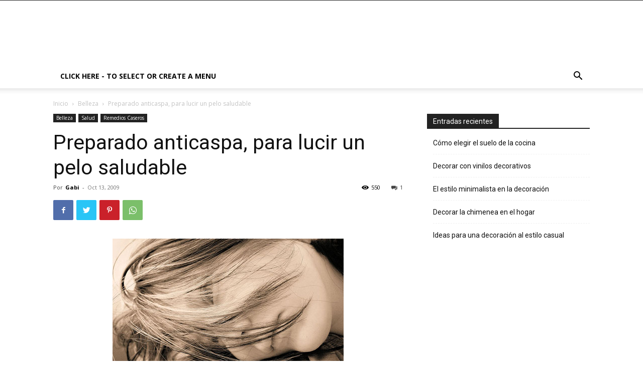

--- FILE ---
content_type: text/css
request_url: https://www.iellas.com/wp-content/plugins/td-composer/legacy/Newspaper/includes/demos/health/demo_style.css?ver=12.3
body_size: 340
content:
/*  ----------------------------------------------------------------------------
    responsive settings
*/
/* responsive landscape tablet */
/* responsive portrait tablet */
/* responsive portrait phone */
/* Health demo */
.td-health .td-header-style-6 .sf-menu > li > a {
  background-color: transparent !important;
}
.td-health .td-header-style-6 .td-header-top-menu-full {
  border-bottom: 1px solid #e0e0e0;
  margin-bottom: 20px;
  /* responsive portrait tablet */
}
@media (min-width: 768px) and (max-width: 1018px) {
  .td-health .td-header-style-6 .td-header-top-menu-full {
    margin-bottom: 0;
  }
}
.td-health .td-main-menu-logo img {
  /* responsive landscape tablet */
  /* responsive portrait tablet */
  /* responsive portrait phone */
}
@media (max-width: 1140px) {
  .td-health .td-main-menu-logo img {
    max-width: 230px;
  }
}
@media (min-width: 768px) and (max-width: 1018px) {
  .td-health .td-main-menu-logo img {
    max-width: 150px;
  }
}
@media (max-width: 767px) {
  .td-health .td-main-menu-logo img {
    max-width: 140px;
  }
}
.td-health .td-header-wrap .td-header-main-menu {
  /* responsive portrait phone */
}
@media (max-width: 767px) {
  .td-health .td-header-wrap .td-header-main-menu {
    background-color: #fff !important;
  }
}
.td-health .header-search-wrap .td-icon-search {
  /* responsive portrait phone */
}
@media (max-width: 767px) {
  .td-health .header-search-wrap .td-icon-search {
    color: #222 !important;
  }
}
.td-health #td-top-mobile-toggle i {
  /* responsive portrait phone */
}
@media (max-width: 767px) {
  .td-health #td-top-mobile-toggle i {
    color: #222 !important;
  }
}
.td-health .td-main-page-wrap {
  padding-top: 20px;
  /* responsive portrait tablet */
  /* responsive portrait phone */
}
@media (min-width: 768px) and (max-width: 1018px) {
  .td-health .td-main-page-wrap {
    padding-top: 0;
  }
}
@media (max-width: 767px) {
  .td-health .td-main-page-wrap {
    padding-top: 0;
  }
}
.td-health .td_module_16 .td-module-title {
  font-weight: bold !important;
}
.td-health .td_module_mx8 .td-module-comments a {
  background-color: transparent;
}
.td-health .td-trending-now-wrapper {
  padding: 0 24px;
}
.td-health #td-theme-settings .td-skin-buy a {
  background-color: #399998 ;
}
.td-health .td-module-comments a {
  background-color: #399998;
}
.td-health .td-module-comments a:after {
  border-color: #399998 transparent transparent transparent;
}
.td-health .td-header-style-6 .sf-menu > li > a:hover,
.td-health .td-header-style-6 .sf-menu > .sfHover > a,
.td-health .td-header-style-6 .sf-menu > .current-menu-item > a,
.td-health .td-header-style-6 .sf-menu > .current-menu-ancestor > a,
.td-health .td-header-style-6 .sf-menu > .current-category-ancestor > a {
  color: #399998 !important;
}
